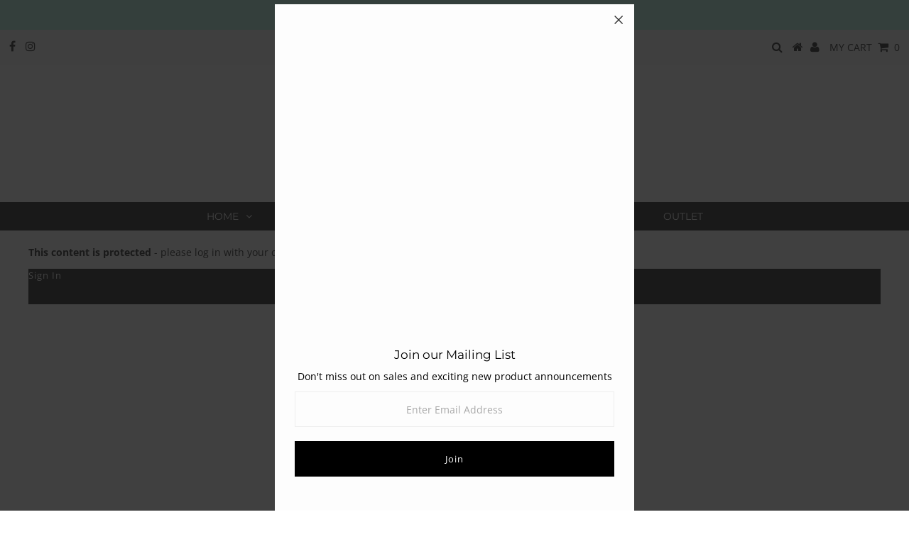

--- FILE ---
content_type: text/html; charset=utf-8
request_url: https://www.google.com/recaptcha/api2/anchor?ar=1&k=6LeTRAoeAAAAACKeCUlhSkXvVTIwv0_OgDTqgYsa&co=aHR0cHM6Ly93d3cub21nYmVhdXR5LmNvLm56OjQ0Mw..&hl=en&v=PoyoqOPhxBO7pBk68S4YbpHZ&size=invisible&anchor-ms=20000&execute-ms=30000&cb=12ow8l66ob11
body_size: 49524
content:
<!DOCTYPE HTML><html dir="ltr" lang="en"><head><meta http-equiv="Content-Type" content="text/html; charset=UTF-8">
<meta http-equiv="X-UA-Compatible" content="IE=edge">
<title>reCAPTCHA</title>
<style type="text/css">
/* cyrillic-ext */
@font-face {
  font-family: 'Roboto';
  font-style: normal;
  font-weight: 400;
  font-stretch: 100%;
  src: url(//fonts.gstatic.com/s/roboto/v48/KFO7CnqEu92Fr1ME7kSn66aGLdTylUAMa3GUBHMdazTgWw.woff2) format('woff2');
  unicode-range: U+0460-052F, U+1C80-1C8A, U+20B4, U+2DE0-2DFF, U+A640-A69F, U+FE2E-FE2F;
}
/* cyrillic */
@font-face {
  font-family: 'Roboto';
  font-style: normal;
  font-weight: 400;
  font-stretch: 100%;
  src: url(//fonts.gstatic.com/s/roboto/v48/KFO7CnqEu92Fr1ME7kSn66aGLdTylUAMa3iUBHMdazTgWw.woff2) format('woff2');
  unicode-range: U+0301, U+0400-045F, U+0490-0491, U+04B0-04B1, U+2116;
}
/* greek-ext */
@font-face {
  font-family: 'Roboto';
  font-style: normal;
  font-weight: 400;
  font-stretch: 100%;
  src: url(//fonts.gstatic.com/s/roboto/v48/KFO7CnqEu92Fr1ME7kSn66aGLdTylUAMa3CUBHMdazTgWw.woff2) format('woff2');
  unicode-range: U+1F00-1FFF;
}
/* greek */
@font-face {
  font-family: 'Roboto';
  font-style: normal;
  font-weight: 400;
  font-stretch: 100%;
  src: url(//fonts.gstatic.com/s/roboto/v48/KFO7CnqEu92Fr1ME7kSn66aGLdTylUAMa3-UBHMdazTgWw.woff2) format('woff2');
  unicode-range: U+0370-0377, U+037A-037F, U+0384-038A, U+038C, U+038E-03A1, U+03A3-03FF;
}
/* math */
@font-face {
  font-family: 'Roboto';
  font-style: normal;
  font-weight: 400;
  font-stretch: 100%;
  src: url(//fonts.gstatic.com/s/roboto/v48/KFO7CnqEu92Fr1ME7kSn66aGLdTylUAMawCUBHMdazTgWw.woff2) format('woff2');
  unicode-range: U+0302-0303, U+0305, U+0307-0308, U+0310, U+0312, U+0315, U+031A, U+0326-0327, U+032C, U+032F-0330, U+0332-0333, U+0338, U+033A, U+0346, U+034D, U+0391-03A1, U+03A3-03A9, U+03B1-03C9, U+03D1, U+03D5-03D6, U+03F0-03F1, U+03F4-03F5, U+2016-2017, U+2034-2038, U+203C, U+2040, U+2043, U+2047, U+2050, U+2057, U+205F, U+2070-2071, U+2074-208E, U+2090-209C, U+20D0-20DC, U+20E1, U+20E5-20EF, U+2100-2112, U+2114-2115, U+2117-2121, U+2123-214F, U+2190, U+2192, U+2194-21AE, U+21B0-21E5, U+21F1-21F2, U+21F4-2211, U+2213-2214, U+2216-22FF, U+2308-230B, U+2310, U+2319, U+231C-2321, U+2336-237A, U+237C, U+2395, U+239B-23B7, U+23D0, U+23DC-23E1, U+2474-2475, U+25AF, U+25B3, U+25B7, U+25BD, U+25C1, U+25CA, U+25CC, U+25FB, U+266D-266F, U+27C0-27FF, U+2900-2AFF, U+2B0E-2B11, U+2B30-2B4C, U+2BFE, U+3030, U+FF5B, U+FF5D, U+1D400-1D7FF, U+1EE00-1EEFF;
}
/* symbols */
@font-face {
  font-family: 'Roboto';
  font-style: normal;
  font-weight: 400;
  font-stretch: 100%;
  src: url(//fonts.gstatic.com/s/roboto/v48/KFO7CnqEu92Fr1ME7kSn66aGLdTylUAMaxKUBHMdazTgWw.woff2) format('woff2');
  unicode-range: U+0001-000C, U+000E-001F, U+007F-009F, U+20DD-20E0, U+20E2-20E4, U+2150-218F, U+2190, U+2192, U+2194-2199, U+21AF, U+21E6-21F0, U+21F3, U+2218-2219, U+2299, U+22C4-22C6, U+2300-243F, U+2440-244A, U+2460-24FF, U+25A0-27BF, U+2800-28FF, U+2921-2922, U+2981, U+29BF, U+29EB, U+2B00-2BFF, U+4DC0-4DFF, U+FFF9-FFFB, U+10140-1018E, U+10190-1019C, U+101A0, U+101D0-101FD, U+102E0-102FB, U+10E60-10E7E, U+1D2C0-1D2D3, U+1D2E0-1D37F, U+1F000-1F0FF, U+1F100-1F1AD, U+1F1E6-1F1FF, U+1F30D-1F30F, U+1F315, U+1F31C, U+1F31E, U+1F320-1F32C, U+1F336, U+1F378, U+1F37D, U+1F382, U+1F393-1F39F, U+1F3A7-1F3A8, U+1F3AC-1F3AF, U+1F3C2, U+1F3C4-1F3C6, U+1F3CA-1F3CE, U+1F3D4-1F3E0, U+1F3ED, U+1F3F1-1F3F3, U+1F3F5-1F3F7, U+1F408, U+1F415, U+1F41F, U+1F426, U+1F43F, U+1F441-1F442, U+1F444, U+1F446-1F449, U+1F44C-1F44E, U+1F453, U+1F46A, U+1F47D, U+1F4A3, U+1F4B0, U+1F4B3, U+1F4B9, U+1F4BB, U+1F4BF, U+1F4C8-1F4CB, U+1F4D6, U+1F4DA, U+1F4DF, U+1F4E3-1F4E6, U+1F4EA-1F4ED, U+1F4F7, U+1F4F9-1F4FB, U+1F4FD-1F4FE, U+1F503, U+1F507-1F50B, U+1F50D, U+1F512-1F513, U+1F53E-1F54A, U+1F54F-1F5FA, U+1F610, U+1F650-1F67F, U+1F687, U+1F68D, U+1F691, U+1F694, U+1F698, U+1F6AD, U+1F6B2, U+1F6B9-1F6BA, U+1F6BC, U+1F6C6-1F6CF, U+1F6D3-1F6D7, U+1F6E0-1F6EA, U+1F6F0-1F6F3, U+1F6F7-1F6FC, U+1F700-1F7FF, U+1F800-1F80B, U+1F810-1F847, U+1F850-1F859, U+1F860-1F887, U+1F890-1F8AD, U+1F8B0-1F8BB, U+1F8C0-1F8C1, U+1F900-1F90B, U+1F93B, U+1F946, U+1F984, U+1F996, U+1F9E9, U+1FA00-1FA6F, U+1FA70-1FA7C, U+1FA80-1FA89, U+1FA8F-1FAC6, U+1FACE-1FADC, U+1FADF-1FAE9, U+1FAF0-1FAF8, U+1FB00-1FBFF;
}
/* vietnamese */
@font-face {
  font-family: 'Roboto';
  font-style: normal;
  font-weight: 400;
  font-stretch: 100%;
  src: url(//fonts.gstatic.com/s/roboto/v48/KFO7CnqEu92Fr1ME7kSn66aGLdTylUAMa3OUBHMdazTgWw.woff2) format('woff2');
  unicode-range: U+0102-0103, U+0110-0111, U+0128-0129, U+0168-0169, U+01A0-01A1, U+01AF-01B0, U+0300-0301, U+0303-0304, U+0308-0309, U+0323, U+0329, U+1EA0-1EF9, U+20AB;
}
/* latin-ext */
@font-face {
  font-family: 'Roboto';
  font-style: normal;
  font-weight: 400;
  font-stretch: 100%;
  src: url(//fonts.gstatic.com/s/roboto/v48/KFO7CnqEu92Fr1ME7kSn66aGLdTylUAMa3KUBHMdazTgWw.woff2) format('woff2');
  unicode-range: U+0100-02BA, U+02BD-02C5, U+02C7-02CC, U+02CE-02D7, U+02DD-02FF, U+0304, U+0308, U+0329, U+1D00-1DBF, U+1E00-1E9F, U+1EF2-1EFF, U+2020, U+20A0-20AB, U+20AD-20C0, U+2113, U+2C60-2C7F, U+A720-A7FF;
}
/* latin */
@font-face {
  font-family: 'Roboto';
  font-style: normal;
  font-weight: 400;
  font-stretch: 100%;
  src: url(//fonts.gstatic.com/s/roboto/v48/KFO7CnqEu92Fr1ME7kSn66aGLdTylUAMa3yUBHMdazQ.woff2) format('woff2');
  unicode-range: U+0000-00FF, U+0131, U+0152-0153, U+02BB-02BC, U+02C6, U+02DA, U+02DC, U+0304, U+0308, U+0329, U+2000-206F, U+20AC, U+2122, U+2191, U+2193, U+2212, U+2215, U+FEFF, U+FFFD;
}
/* cyrillic-ext */
@font-face {
  font-family: 'Roboto';
  font-style: normal;
  font-weight: 500;
  font-stretch: 100%;
  src: url(//fonts.gstatic.com/s/roboto/v48/KFO7CnqEu92Fr1ME7kSn66aGLdTylUAMa3GUBHMdazTgWw.woff2) format('woff2');
  unicode-range: U+0460-052F, U+1C80-1C8A, U+20B4, U+2DE0-2DFF, U+A640-A69F, U+FE2E-FE2F;
}
/* cyrillic */
@font-face {
  font-family: 'Roboto';
  font-style: normal;
  font-weight: 500;
  font-stretch: 100%;
  src: url(//fonts.gstatic.com/s/roboto/v48/KFO7CnqEu92Fr1ME7kSn66aGLdTylUAMa3iUBHMdazTgWw.woff2) format('woff2');
  unicode-range: U+0301, U+0400-045F, U+0490-0491, U+04B0-04B1, U+2116;
}
/* greek-ext */
@font-face {
  font-family: 'Roboto';
  font-style: normal;
  font-weight: 500;
  font-stretch: 100%;
  src: url(//fonts.gstatic.com/s/roboto/v48/KFO7CnqEu92Fr1ME7kSn66aGLdTylUAMa3CUBHMdazTgWw.woff2) format('woff2');
  unicode-range: U+1F00-1FFF;
}
/* greek */
@font-face {
  font-family: 'Roboto';
  font-style: normal;
  font-weight: 500;
  font-stretch: 100%;
  src: url(//fonts.gstatic.com/s/roboto/v48/KFO7CnqEu92Fr1ME7kSn66aGLdTylUAMa3-UBHMdazTgWw.woff2) format('woff2');
  unicode-range: U+0370-0377, U+037A-037F, U+0384-038A, U+038C, U+038E-03A1, U+03A3-03FF;
}
/* math */
@font-face {
  font-family: 'Roboto';
  font-style: normal;
  font-weight: 500;
  font-stretch: 100%;
  src: url(//fonts.gstatic.com/s/roboto/v48/KFO7CnqEu92Fr1ME7kSn66aGLdTylUAMawCUBHMdazTgWw.woff2) format('woff2');
  unicode-range: U+0302-0303, U+0305, U+0307-0308, U+0310, U+0312, U+0315, U+031A, U+0326-0327, U+032C, U+032F-0330, U+0332-0333, U+0338, U+033A, U+0346, U+034D, U+0391-03A1, U+03A3-03A9, U+03B1-03C9, U+03D1, U+03D5-03D6, U+03F0-03F1, U+03F4-03F5, U+2016-2017, U+2034-2038, U+203C, U+2040, U+2043, U+2047, U+2050, U+2057, U+205F, U+2070-2071, U+2074-208E, U+2090-209C, U+20D0-20DC, U+20E1, U+20E5-20EF, U+2100-2112, U+2114-2115, U+2117-2121, U+2123-214F, U+2190, U+2192, U+2194-21AE, U+21B0-21E5, U+21F1-21F2, U+21F4-2211, U+2213-2214, U+2216-22FF, U+2308-230B, U+2310, U+2319, U+231C-2321, U+2336-237A, U+237C, U+2395, U+239B-23B7, U+23D0, U+23DC-23E1, U+2474-2475, U+25AF, U+25B3, U+25B7, U+25BD, U+25C1, U+25CA, U+25CC, U+25FB, U+266D-266F, U+27C0-27FF, U+2900-2AFF, U+2B0E-2B11, U+2B30-2B4C, U+2BFE, U+3030, U+FF5B, U+FF5D, U+1D400-1D7FF, U+1EE00-1EEFF;
}
/* symbols */
@font-face {
  font-family: 'Roboto';
  font-style: normal;
  font-weight: 500;
  font-stretch: 100%;
  src: url(//fonts.gstatic.com/s/roboto/v48/KFO7CnqEu92Fr1ME7kSn66aGLdTylUAMaxKUBHMdazTgWw.woff2) format('woff2');
  unicode-range: U+0001-000C, U+000E-001F, U+007F-009F, U+20DD-20E0, U+20E2-20E4, U+2150-218F, U+2190, U+2192, U+2194-2199, U+21AF, U+21E6-21F0, U+21F3, U+2218-2219, U+2299, U+22C4-22C6, U+2300-243F, U+2440-244A, U+2460-24FF, U+25A0-27BF, U+2800-28FF, U+2921-2922, U+2981, U+29BF, U+29EB, U+2B00-2BFF, U+4DC0-4DFF, U+FFF9-FFFB, U+10140-1018E, U+10190-1019C, U+101A0, U+101D0-101FD, U+102E0-102FB, U+10E60-10E7E, U+1D2C0-1D2D3, U+1D2E0-1D37F, U+1F000-1F0FF, U+1F100-1F1AD, U+1F1E6-1F1FF, U+1F30D-1F30F, U+1F315, U+1F31C, U+1F31E, U+1F320-1F32C, U+1F336, U+1F378, U+1F37D, U+1F382, U+1F393-1F39F, U+1F3A7-1F3A8, U+1F3AC-1F3AF, U+1F3C2, U+1F3C4-1F3C6, U+1F3CA-1F3CE, U+1F3D4-1F3E0, U+1F3ED, U+1F3F1-1F3F3, U+1F3F5-1F3F7, U+1F408, U+1F415, U+1F41F, U+1F426, U+1F43F, U+1F441-1F442, U+1F444, U+1F446-1F449, U+1F44C-1F44E, U+1F453, U+1F46A, U+1F47D, U+1F4A3, U+1F4B0, U+1F4B3, U+1F4B9, U+1F4BB, U+1F4BF, U+1F4C8-1F4CB, U+1F4D6, U+1F4DA, U+1F4DF, U+1F4E3-1F4E6, U+1F4EA-1F4ED, U+1F4F7, U+1F4F9-1F4FB, U+1F4FD-1F4FE, U+1F503, U+1F507-1F50B, U+1F50D, U+1F512-1F513, U+1F53E-1F54A, U+1F54F-1F5FA, U+1F610, U+1F650-1F67F, U+1F687, U+1F68D, U+1F691, U+1F694, U+1F698, U+1F6AD, U+1F6B2, U+1F6B9-1F6BA, U+1F6BC, U+1F6C6-1F6CF, U+1F6D3-1F6D7, U+1F6E0-1F6EA, U+1F6F0-1F6F3, U+1F6F7-1F6FC, U+1F700-1F7FF, U+1F800-1F80B, U+1F810-1F847, U+1F850-1F859, U+1F860-1F887, U+1F890-1F8AD, U+1F8B0-1F8BB, U+1F8C0-1F8C1, U+1F900-1F90B, U+1F93B, U+1F946, U+1F984, U+1F996, U+1F9E9, U+1FA00-1FA6F, U+1FA70-1FA7C, U+1FA80-1FA89, U+1FA8F-1FAC6, U+1FACE-1FADC, U+1FADF-1FAE9, U+1FAF0-1FAF8, U+1FB00-1FBFF;
}
/* vietnamese */
@font-face {
  font-family: 'Roboto';
  font-style: normal;
  font-weight: 500;
  font-stretch: 100%;
  src: url(//fonts.gstatic.com/s/roboto/v48/KFO7CnqEu92Fr1ME7kSn66aGLdTylUAMa3OUBHMdazTgWw.woff2) format('woff2');
  unicode-range: U+0102-0103, U+0110-0111, U+0128-0129, U+0168-0169, U+01A0-01A1, U+01AF-01B0, U+0300-0301, U+0303-0304, U+0308-0309, U+0323, U+0329, U+1EA0-1EF9, U+20AB;
}
/* latin-ext */
@font-face {
  font-family: 'Roboto';
  font-style: normal;
  font-weight: 500;
  font-stretch: 100%;
  src: url(//fonts.gstatic.com/s/roboto/v48/KFO7CnqEu92Fr1ME7kSn66aGLdTylUAMa3KUBHMdazTgWw.woff2) format('woff2');
  unicode-range: U+0100-02BA, U+02BD-02C5, U+02C7-02CC, U+02CE-02D7, U+02DD-02FF, U+0304, U+0308, U+0329, U+1D00-1DBF, U+1E00-1E9F, U+1EF2-1EFF, U+2020, U+20A0-20AB, U+20AD-20C0, U+2113, U+2C60-2C7F, U+A720-A7FF;
}
/* latin */
@font-face {
  font-family: 'Roboto';
  font-style: normal;
  font-weight: 500;
  font-stretch: 100%;
  src: url(//fonts.gstatic.com/s/roboto/v48/KFO7CnqEu92Fr1ME7kSn66aGLdTylUAMa3yUBHMdazQ.woff2) format('woff2');
  unicode-range: U+0000-00FF, U+0131, U+0152-0153, U+02BB-02BC, U+02C6, U+02DA, U+02DC, U+0304, U+0308, U+0329, U+2000-206F, U+20AC, U+2122, U+2191, U+2193, U+2212, U+2215, U+FEFF, U+FFFD;
}
/* cyrillic-ext */
@font-face {
  font-family: 'Roboto';
  font-style: normal;
  font-weight: 900;
  font-stretch: 100%;
  src: url(//fonts.gstatic.com/s/roboto/v48/KFO7CnqEu92Fr1ME7kSn66aGLdTylUAMa3GUBHMdazTgWw.woff2) format('woff2');
  unicode-range: U+0460-052F, U+1C80-1C8A, U+20B4, U+2DE0-2DFF, U+A640-A69F, U+FE2E-FE2F;
}
/* cyrillic */
@font-face {
  font-family: 'Roboto';
  font-style: normal;
  font-weight: 900;
  font-stretch: 100%;
  src: url(//fonts.gstatic.com/s/roboto/v48/KFO7CnqEu92Fr1ME7kSn66aGLdTylUAMa3iUBHMdazTgWw.woff2) format('woff2');
  unicode-range: U+0301, U+0400-045F, U+0490-0491, U+04B0-04B1, U+2116;
}
/* greek-ext */
@font-face {
  font-family: 'Roboto';
  font-style: normal;
  font-weight: 900;
  font-stretch: 100%;
  src: url(//fonts.gstatic.com/s/roboto/v48/KFO7CnqEu92Fr1ME7kSn66aGLdTylUAMa3CUBHMdazTgWw.woff2) format('woff2');
  unicode-range: U+1F00-1FFF;
}
/* greek */
@font-face {
  font-family: 'Roboto';
  font-style: normal;
  font-weight: 900;
  font-stretch: 100%;
  src: url(//fonts.gstatic.com/s/roboto/v48/KFO7CnqEu92Fr1ME7kSn66aGLdTylUAMa3-UBHMdazTgWw.woff2) format('woff2');
  unicode-range: U+0370-0377, U+037A-037F, U+0384-038A, U+038C, U+038E-03A1, U+03A3-03FF;
}
/* math */
@font-face {
  font-family: 'Roboto';
  font-style: normal;
  font-weight: 900;
  font-stretch: 100%;
  src: url(//fonts.gstatic.com/s/roboto/v48/KFO7CnqEu92Fr1ME7kSn66aGLdTylUAMawCUBHMdazTgWw.woff2) format('woff2');
  unicode-range: U+0302-0303, U+0305, U+0307-0308, U+0310, U+0312, U+0315, U+031A, U+0326-0327, U+032C, U+032F-0330, U+0332-0333, U+0338, U+033A, U+0346, U+034D, U+0391-03A1, U+03A3-03A9, U+03B1-03C9, U+03D1, U+03D5-03D6, U+03F0-03F1, U+03F4-03F5, U+2016-2017, U+2034-2038, U+203C, U+2040, U+2043, U+2047, U+2050, U+2057, U+205F, U+2070-2071, U+2074-208E, U+2090-209C, U+20D0-20DC, U+20E1, U+20E5-20EF, U+2100-2112, U+2114-2115, U+2117-2121, U+2123-214F, U+2190, U+2192, U+2194-21AE, U+21B0-21E5, U+21F1-21F2, U+21F4-2211, U+2213-2214, U+2216-22FF, U+2308-230B, U+2310, U+2319, U+231C-2321, U+2336-237A, U+237C, U+2395, U+239B-23B7, U+23D0, U+23DC-23E1, U+2474-2475, U+25AF, U+25B3, U+25B7, U+25BD, U+25C1, U+25CA, U+25CC, U+25FB, U+266D-266F, U+27C0-27FF, U+2900-2AFF, U+2B0E-2B11, U+2B30-2B4C, U+2BFE, U+3030, U+FF5B, U+FF5D, U+1D400-1D7FF, U+1EE00-1EEFF;
}
/* symbols */
@font-face {
  font-family: 'Roboto';
  font-style: normal;
  font-weight: 900;
  font-stretch: 100%;
  src: url(//fonts.gstatic.com/s/roboto/v48/KFO7CnqEu92Fr1ME7kSn66aGLdTylUAMaxKUBHMdazTgWw.woff2) format('woff2');
  unicode-range: U+0001-000C, U+000E-001F, U+007F-009F, U+20DD-20E0, U+20E2-20E4, U+2150-218F, U+2190, U+2192, U+2194-2199, U+21AF, U+21E6-21F0, U+21F3, U+2218-2219, U+2299, U+22C4-22C6, U+2300-243F, U+2440-244A, U+2460-24FF, U+25A0-27BF, U+2800-28FF, U+2921-2922, U+2981, U+29BF, U+29EB, U+2B00-2BFF, U+4DC0-4DFF, U+FFF9-FFFB, U+10140-1018E, U+10190-1019C, U+101A0, U+101D0-101FD, U+102E0-102FB, U+10E60-10E7E, U+1D2C0-1D2D3, U+1D2E0-1D37F, U+1F000-1F0FF, U+1F100-1F1AD, U+1F1E6-1F1FF, U+1F30D-1F30F, U+1F315, U+1F31C, U+1F31E, U+1F320-1F32C, U+1F336, U+1F378, U+1F37D, U+1F382, U+1F393-1F39F, U+1F3A7-1F3A8, U+1F3AC-1F3AF, U+1F3C2, U+1F3C4-1F3C6, U+1F3CA-1F3CE, U+1F3D4-1F3E0, U+1F3ED, U+1F3F1-1F3F3, U+1F3F5-1F3F7, U+1F408, U+1F415, U+1F41F, U+1F426, U+1F43F, U+1F441-1F442, U+1F444, U+1F446-1F449, U+1F44C-1F44E, U+1F453, U+1F46A, U+1F47D, U+1F4A3, U+1F4B0, U+1F4B3, U+1F4B9, U+1F4BB, U+1F4BF, U+1F4C8-1F4CB, U+1F4D6, U+1F4DA, U+1F4DF, U+1F4E3-1F4E6, U+1F4EA-1F4ED, U+1F4F7, U+1F4F9-1F4FB, U+1F4FD-1F4FE, U+1F503, U+1F507-1F50B, U+1F50D, U+1F512-1F513, U+1F53E-1F54A, U+1F54F-1F5FA, U+1F610, U+1F650-1F67F, U+1F687, U+1F68D, U+1F691, U+1F694, U+1F698, U+1F6AD, U+1F6B2, U+1F6B9-1F6BA, U+1F6BC, U+1F6C6-1F6CF, U+1F6D3-1F6D7, U+1F6E0-1F6EA, U+1F6F0-1F6F3, U+1F6F7-1F6FC, U+1F700-1F7FF, U+1F800-1F80B, U+1F810-1F847, U+1F850-1F859, U+1F860-1F887, U+1F890-1F8AD, U+1F8B0-1F8BB, U+1F8C0-1F8C1, U+1F900-1F90B, U+1F93B, U+1F946, U+1F984, U+1F996, U+1F9E9, U+1FA00-1FA6F, U+1FA70-1FA7C, U+1FA80-1FA89, U+1FA8F-1FAC6, U+1FACE-1FADC, U+1FADF-1FAE9, U+1FAF0-1FAF8, U+1FB00-1FBFF;
}
/* vietnamese */
@font-face {
  font-family: 'Roboto';
  font-style: normal;
  font-weight: 900;
  font-stretch: 100%;
  src: url(//fonts.gstatic.com/s/roboto/v48/KFO7CnqEu92Fr1ME7kSn66aGLdTylUAMa3OUBHMdazTgWw.woff2) format('woff2');
  unicode-range: U+0102-0103, U+0110-0111, U+0128-0129, U+0168-0169, U+01A0-01A1, U+01AF-01B0, U+0300-0301, U+0303-0304, U+0308-0309, U+0323, U+0329, U+1EA0-1EF9, U+20AB;
}
/* latin-ext */
@font-face {
  font-family: 'Roboto';
  font-style: normal;
  font-weight: 900;
  font-stretch: 100%;
  src: url(//fonts.gstatic.com/s/roboto/v48/KFO7CnqEu92Fr1ME7kSn66aGLdTylUAMa3KUBHMdazTgWw.woff2) format('woff2');
  unicode-range: U+0100-02BA, U+02BD-02C5, U+02C7-02CC, U+02CE-02D7, U+02DD-02FF, U+0304, U+0308, U+0329, U+1D00-1DBF, U+1E00-1E9F, U+1EF2-1EFF, U+2020, U+20A0-20AB, U+20AD-20C0, U+2113, U+2C60-2C7F, U+A720-A7FF;
}
/* latin */
@font-face {
  font-family: 'Roboto';
  font-style: normal;
  font-weight: 900;
  font-stretch: 100%;
  src: url(//fonts.gstatic.com/s/roboto/v48/KFO7CnqEu92Fr1ME7kSn66aGLdTylUAMa3yUBHMdazQ.woff2) format('woff2');
  unicode-range: U+0000-00FF, U+0131, U+0152-0153, U+02BB-02BC, U+02C6, U+02DA, U+02DC, U+0304, U+0308, U+0329, U+2000-206F, U+20AC, U+2122, U+2191, U+2193, U+2212, U+2215, U+FEFF, U+FFFD;
}

</style>
<link rel="stylesheet" type="text/css" href="https://www.gstatic.com/recaptcha/releases/PoyoqOPhxBO7pBk68S4YbpHZ/styles__ltr.css">
<script nonce="IDupcePFur5EA73N5L8HcA" type="text/javascript">window['__recaptcha_api'] = 'https://www.google.com/recaptcha/api2/';</script>
<script type="text/javascript" src="https://www.gstatic.com/recaptcha/releases/PoyoqOPhxBO7pBk68S4YbpHZ/recaptcha__en.js" nonce="IDupcePFur5EA73N5L8HcA">
      
    </script></head>
<body><div id="rc-anchor-alert" class="rc-anchor-alert"></div>
<input type="hidden" id="recaptcha-token" value="[base64]">
<script type="text/javascript" nonce="IDupcePFur5EA73N5L8HcA">
      recaptcha.anchor.Main.init("[\x22ainput\x22,[\x22bgdata\x22,\x22\x22,\[base64]/[base64]/[base64]/[base64]/cjw8ejpyPj4+eil9Y2F0Y2gobCl7dGhyb3cgbDt9fSxIPWZ1bmN0aW9uKHcsdCx6KXtpZih3PT0xOTR8fHc9PTIwOCl0LnZbd10/dC52W3ddLmNvbmNhdCh6KTp0LnZbd109b2Yoeix0KTtlbHNle2lmKHQuYkImJnchPTMxNylyZXR1cm47dz09NjZ8fHc9PTEyMnx8dz09NDcwfHx3PT00NHx8dz09NDE2fHx3PT0zOTd8fHc9PTQyMXx8dz09Njh8fHc9PTcwfHx3PT0xODQ/[base64]/[base64]/[base64]/bmV3IGRbVl0oSlswXSk6cD09Mj9uZXcgZFtWXShKWzBdLEpbMV0pOnA9PTM/bmV3IGRbVl0oSlswXSxKWzFdLEpbMl0pOnA9PTQ/[base64]/[base64]/[base64]/[base64]\x22,\[base64]\\u003d\\u003d\x22,\x22wo9aw7kmAXAow4AGZTPCusOkER1fwp/DlDLDssK5wo/CuMK/wpXDlcK+EcKlYcKJwrkbKAdLHiLCj8KZaMO/X8KnDsKuwq/[base64]/CqFPDrkXCncKmZsOMwqhrQMKqw6cVd8O/[base64]/GsKqZlUwwqvDp8KuFMKTw7crwoU9wqHDvwzCtlEtaGUsXcORw60MP8O9w6LClMKKw5cAVSdFwr3DpwvCsMKCXlVELVPCtAnDpx4pWFJow7PDhUFAcMK8VsKvKj3CjcOMw7rDmC3DqMOKNkjDmsKswpt0w64eXytMWBHDosOrG8O/XXldIMOHw7tHwprDkjLDj1EXwo7CtsOeOsOXH13DjjF8w7FmwqzDjMKqeFrCqUVDFMORwqPDpMOFTcONw6nCuFnDiSgLX8KHRz99V8KAbcK0wp8/w48jwqTCjMK5w7LCpHYsw4zCumh/RMOCwp4mA8KCABkGaMOzw7PDtsOCw5LCv1bCsMKewq/DknbDnnnCtTfDgMKyD2XDhQrCvSfDihNZwqN4wrdgwpTDhz0mwqfCuXd9w4PDtCLCu3/CrEvDkcK0w7oZw57Dt8KHDhrCi0/DnF1XFFDDu8O3wo7CksOGBMKNwqoxwrPDvD4Uw4HCoWNzSsKww6vCvsK7IsKYwpQYwpPDk8O8dcKjwp/CiR3CusOpGFZOETsow5nCqAfCjMKJwqFAw7XCvMKXwovCkcKOw6cACAUWwrMmwrJpNhoQWcKddG/DhyFhYsOrwpA/w5J5wq7ClSDClMKYEFHDhcK9wqN/[base64]/w78DDcKvQXbDi8K5w7rChFjDjMOHWsOHwqBDCwY0AgQnaCVBw6LCi8KCX0Q1w53DjxxdwqpiFcOyw53CiMKqwpbCkGgsIT0Pdmx0HnAPw6jDsS4MD8KIw58Xw5bDgRdjdcO5MsKJDcKDwoXDk8O7BkkHWwfDgzojCMOXWF/CiztEwq3DtcOaF8K+wrnDoDbCscOswqMVwrRMSsKNwqfDiMOEw7VUw5PDssKCwr/DsxrCv3zCl0jCgsKxw7TDiRnCr8OVwonDicOQBmMZw7Zaw6VHc8O0bhTCj8KOISjDjMOhMzPCgEPDpMOqWMOrZ1lXwqLCtFgsw7EBwrs9wq7CnCzDvMKeRMK+w5swcCQNCcOhQMKNDnPCqTprw6cBRkFmwq/[base64]/DsMKuacO7A8OLwpZ1w4fCucO1bhBoacK4BsOhQMKiByJaKsK1w4bCjzXDisOKwohROsKXAHYvRMOGwrbCnMOAccOQw7A3MsOgw50vb0nDpmzDmsOTwoNHesKAw5E3DzxXwowvLcO1P8OQw4Y6T8KRORshwp/[base64]/[base64]/XxBMRcKQMzcuwrzCv0PDmzg8V8KiWcOidSPCixbDnsOBw5XDn8Onw6QHCmXCuCFZwrFibjEFWcKJeB4wCFTCsmlmRVZ9b3tFelgYPzvDnjAoAsKBw45Xw6zCucOXKMOSw7oYwqJWdH3DlMOxwpxeXy3CgSwtwrnDk8KYAcO0wqZ0TsKjwo/DvcOgw5/DlSbClsKowpddKj/[base64]/wqzDpg7CjcKKD05Hw77ChMOJw5ogw7FOAk1fUkYpHsKCw6BCwqoNw5XDpiNAw6wDw7lNwp4Sw4nCpMKbFsOdNV5GIsKLw4MMKMO6wrTChMKbw5dqd8OLw40jc34HCMK9cl/[base64]/RSDDs8KNDx0fJlQ8w5LCmxlWUMKLw4ciw6bCvsOXAyh0wpLDpQNpwqYzBFjDh39obMKcw5BXwrjDr8OVWMO+TiXDo1QjwrHDqcKefX9sw4PCiXAow7TCln7Dh8K7woQdAcKew71AUcOxcUrDjwgTwoJgw6hIwp/CkBrDusKLCm3Dpx/DgTvDuCfCtENbw6MaX0nCql/Cp1ItBcKMw7XDrcOfDBvCu2JVw5LDrMONwrVxGHTDjcKKSsK4I8Oswo5iHxPClcKybhrDv8OxC05jFsOzw53Cjw/CvsKlw6jCsDzCpTEZw4zDuMKQS8Kbw7/DuMKBw7fCpk7DuwIZYsKGGX7DkHPDmXUfFcKZLxE+w7VWJAhVP8KHwozCtcKjWsK3w5vDoXkVwqkjwpLCkxbDtMKbwr1iwpbDvj/DjhnDpX5zfsO5GEXCngjDnj/CrMOHw5Ahw7vCh8O1NDnDjBpDw7gdWsKbExXDlDMjG0fDlMKpbXNewqBgw6hCwqkDwqlXWcKkKMOPw44BwqQEDMOrUMKDwrQJw5XDvFEOw4Zjw47Du8K6w5bDjRo+w4rDvcODGsKcw7zCvMO2w6k6UzEYKsOuZsO8AyYLwqw4A8O5wq/DqiEvBgPCgMKpwq56asK1ckLCtcONOW5Pwphkw6vDpUzCrHdAEzvClcKGCcOfwoYaQAR7PAgZScKSw4ttHMOKNcKEZTxlw5bDj8KjwoYEGmjCnhDCvcKnFCJ+EcK8K0bCsmPCvDp9aTJqw5XDtsKCw4rCll/DqsK2wqlsc8Onwr3CpUfCn8KzPsKsw6kjMMOHwp/DvErDuDLCmMKcw6zCgT/CqMKhHsOWw4vDlDYuLsK0wp9SXcOCWRRbQ8Kzw78Owrxdw5DDinsZwoPDnl1tUlN/[base64]/BRHCvQ/[base64]/Dm8OvwoHDqcOiw6XDmRzDh18dw7rCjB7DtEU6w4/CkMKvUcKsw7HDsMOFw6oWwq5Sw5/Ckkckw4Jhw4lRXsKywr3DscK9MMKbwrjCtjzCmcKNwpTCqsKxWTDCj8Otw4YWw7oew65jw7oiw6XCq3XDicKZw6TDo8Kjw47Dp8Ovw4BFwoPClw/DuG1JwrjDizLCnMOjCAtdbFDDuAfCp3w/XXxHw47CssKRwqDCsMKlAsOaUz4vwoVyw5AKwqnDuMKWw5gISMOQbEk9a8O8w6luwq4hfyVHw7AYZsKPw54awrbCu8Kiw7MFwpnDosO9O8OLFcK1WcKEw6zDh8OawpAhdlYhV0o/MMOGw5/Dp8KIwqbCpsO5w79DwqsbGWkHfxrCgSJfw6c3BsOxwr3CozDDjMKKDkLCicKpwpnDisKTG8O6wrjCsMOjw4jDpFXDl2E3wqHCg8Orwr4bw4MGw7TCk8KSw70jdMKiNMKrQcKyw5rCuiA6Vx0yw7nCr2gmwpzCrMKFw6NEa8Kmw7Bfw4LDucKGwqJvw70/aV4ADcONw6lfwqNUQlfDmMKYJxknw5gXFBfDi8Otw5cPVcKFwrPCkEEpwpRgw4fCg03DlkNrw4bDoTMZGmJnXWwwBcKMwqA/wpExWsKqw7YtwoBlQQ3ChsK/w7tlw4BcL8OSw4PDkh5TwrvCvF/DjTl3FDIvw6wkVcKkHsKWw4oHw70KJcK9w77CikvChnfCi8Omw4TCscONdwDCiQ7DsyJ+woMww4dPGjckwojDh8KtJm9aV8OLw4VZPl8mwrpTQhLCpVYKUsORwrJywp5XCMK/RcKNZkArw6jDgltPNSdmfsOaw7dAecOKw5HDpWx8wp7DkcO5w7F8wpJ6wqzCisKgwpPCk8OGGE/DisKswpdKwpFywoRYwp8CT8KZbcOsw6Yzw5clZV7ComDDr8KRWMOaRSkqwo5OfsKPWi7CtBIyG8OXCcKxCMKJacOKwp/DrcO7w7bDk8O5HMOuLsOMw5XDrQcZwpzDsWrDssKbcmPCung9CMO/QcOYwqHCnQ4RTsKiAcOtwpQLZMOVVDgLciPDmBoNw4XDpcKew48/wqE9H0R4XD/CnlXDncK7w7ogYWtBwpTDthLDqwFPaxQDSsOCwoxsJwJoGsOuw6zDm8OFe8O2w6ZgFmJaP8OJw6Z2AMKVw57Ck8OiLMOkcx1uw7TClVfDpsONfxXCpMKWC0o3w53CinfDgV/[base64]/[base64]/eUjCocOiKMOMXzMDPMOJbAJKF8OvwrYuw5XDnzTDhhzDvQlRGHc1QMKPwr7DrsKKYnrDnMKCBMOdMcOdw7zDnhoLdCB4wrvDgMOdwoVCw6vCjX7CiTnCmX1Hwp7DqHnDvz/DmF8qwpUHPlpfwrLDnG/Co8OpwoHCtyDDk8OSDcOtBMKjw5ICeHlbw6d2woQ3ShbCpS3CjUvDsh3CmwbCm8KYKMOsw74uwp7DsEHClcK/wr1DwpDDocOSFW9IEcO3CMKAwp8wwr0Qw5saKEvDjRnDt8OCRCLCnMO/fEN+w7t3WMKaw64vw6NnUWItw6vDmz3DlDvDsMO7HcOAA3/DgwZsQsKbw73DlsO0wqfCiTVrLw/DqXXCi8Olw5/DiDzCnD3CicKJcDnDtGfDkFDDjhvDgGvDisK9wp0dQ8KUeUjCkH9BAjrCjsK7w48fwoYiYsOvwqpjwpLCpsO6w5Muwq3DgsKEw4XCnl3DthICwq7DtC3Cm0U+T1hjXFspwrVoZ8OUwr5fw6JEwoLDgQLDsntwWHR7w7/CocKIERV2w5nDi8KDw5vCjcO8DQrCvcKmTm/CgDrDn1jDtcOAw4jClTRowp4cUSt6MsK1B2nDoXQmWWrDoMK2wpHDmsOhdQbDlsKEw4EVO8OGw4vCoMOhwrrCmsOsV8Khwpxuw5sAwp7Ci8KkwrrDq8KbwpDCjMKuw4/Cnl0/BDrCjcOaaMKbI0RTwrohwrTClsKkw5jDkTjCt8K1wrjDtB5mAEsoCFzCoGjDn8OEw6k6wo1bI8KswpbChcO8w64iw4Nzw6s2wo1SwqpHIcOeDsO4BcOIX8OBw7slN8KVW8KRwrDCkiTDlsOoE2jCoMOtw5hHwoJuRhdzUjbDo0RNwp/ChcOwUHUUwqLDhQPDszgTVMKHc3dxeDMBaMKhZ0U8YcOcL8OEXH/[base64]/[base64]/[base64]/wqYlw7sqwqFewpjCgBPCgMKXw7IIwpppWcOINgLCrz9rwrTCgcO3wojCjiDDg0gfa8KEX8KMPcOQZsKfHhLCvS8BARkbV0bDoD52wo3DicOqbcKqw5EOYcOmHsKmFcKWClh1Sj1ANTbDi30RwqZWw5rDgx9WXsK3wpPDmcOIA8K6w7heA3clHMONwrHDgz/DlDDCgMOoREFhwrUVw5xDM8KyUCjCk8KNw5LDhCDDpGFqw7TCjWLCjwfDghBTwoHCrMOgwr9CwqoQXcKHa0HDrsKHQ8ONwo/CsgQ7wp7DoMKbPAs3csOUEFo4dcOFWEvDmMKyw5rDq1Z4NBUlw4PCgMObw4xPwrLDhGfCvCVjwrbCjitOwqgkZxcIUm7Co8K2wojCr8K8wrgTRy7CpQt6wpUrIMKXa8K3wrDCqxAtXBLClkbDlmwUwqMRw7/[base64]/SsOjw7kCw5TCmsOvS8KIw4XDsMKywr87MCnCkMKSwq3CqEPCk2sIwqE9w4VPw7zDoVrCqsK0HcKQw6A9MMKxZ8KKwplmF8Oyw4lGwrTDvMK/w6nCrQTCoFRGXsOyw7o2ARPCjcKxJMKAXsOOf20KI3/CtcO+WxJ3Z8OIZsOXw5t8GWzDsl09Fjx+wq9rw70FdcKSU8Orw7DDhw/CiAN3dCTDph7Cv8K+PcKgPAcBwpZ6XQXCvmZYwqsIw6PDt8KaPWLCs2/[base64]/Dowthw6VNwpNTw497fsK6w4vDjcKSGcKuw77DmTfDnsKDLcONwpTDssKuw7zCqsKkw7Rfwq0Fw5t0GxnDgQTDlnlWSMK1DMObesOlw4vChyE5w7AKUBDCkUcHw5k4U1nDrMK/w5vCucK/wpzDhShiw6fCscO/[base64]/DmRXDksONXMOVV1PDrsKde8Kmw7oGUjw2H11PWsORImTCoMOHNsOSwqTDl8K3DMKFwqg5wo7CpsKdwpYJw4onYMOQOgAmw7cGX8K0w7Bvw5oBwr3DvMKCwpTCshHCm8K6UsKHHXlnV2VvWMOhZcO8w7J3w6XDucKEwpzCv8KQw5rCuShXQDcTA29oagd/[base64]/DhDgcwo/CiyDCkcKxw5nDu8OAEMOTw4bDqcKvdSYtIcKfw7fDlWZOw57DjE3Ds8K/AEPDrwJTTFg4w5/[base64]/CmVh1wp/DpQhaw43Ct8KUAMOLJMOWOnfCkHHDlMOgScONwpdew7zCkcK5wrDDtC1vEsOtHnzCjCnCmhrChjfDlC4fwrcEQcKyw5DDnsKXwqdJOXTCt0ldGFvDhcOCesKfdmsaw5UTbcOddcOIw4rDgcOcIDbDpMKXwqHDiixFwp/[base64]/[base64]/DmFlTcX0xGcKoVDBGWmLCusK6QXIqR8KcJsO5wpoqw5BjbsKWenM8worCicKPMk3DvcOLD8Otw7dpwo5vdj9nw5XCvzvDskZiw65WwrU1bMOSwohvZyfCgcOEZVMxwoXDh8KNw4nCnsOQwq/CqWXDhkPDpQzDl0HDpMKPd1DChE40O8KRw59Vw5TCi1nDu8OLOGTDmW/DvMO+eMOAJ8Kjwq3Ci18sw4crwpA2JMKBwrhywrrDlEXDhsKVEUzCkCUVe8OMNFDDjBYUB01La8KKwq3CrMOFw7xjaHvCssKzQRFVw7YTMUXCnFXCtcOJHcKeYMOxH8K6w5XDiiLDj33Ch8OVw6trw55XOsKdwoLDtQfDjk7CpGbDvWPClwjCvE/Chzs/[base64]/CqH3DmFwswprDpQV2wr3DpQABXsOTGH8vMcKuesKOGSnDh8KZDMOOwq3DmsKEPR9MwqhebhZrwqZAw6XCiMOKwozDpwbDm8KZw6l+dsOaFWXCgcOwcX5MwqfCsF7CuMKVB8KZVnF2PB/DmsOaw4HCnUbCsSbCk8OgwrUbIsKzworDpz3DlzNLw7pTCMOrw6HCh8KHwojCgsO5PFHDvcO8PmPCuA9URsO/w6gqMUpTITwiw7BLw7s9UlURwovDl8OmQEvCsx8+R8KVal/DkMKZcMOCwqJpCSbDvMOGQQ/CoMK8AW1bVcO+RcKqNsK+w7vCpsOvw6UsW8KRBsKXw6QhMxDDjsKKXgHDqDgRw6UAw7JYSyfChUYhwqsmTkDCvB7Dn8OrwpM2w54tCcKTAsK0UcONaMKCw5TDp8K/[base64]/CvMK4w4zCsQEFPg97wpx9w7lwwr1OGRvCoU3DgQg0wqA+w5h8w6hRw5fCt0bDusK2w6DDtsKvJ2M3wpXDj1PDkMKHwqTDrB3Cg311Z35/wqzDuBXDtlldCsO6IMOqwrAZacONw4zCl8OuY8OmFQlbbAFYFcOebsKXwqRWNULCqsOJwqIuDxQFw4YMCw7ClF3DrlAgw4fDusOOEW/CqXgwQ8ODFsO9w6TCiSQXw4AQw4PCo19EMcOkwpPCo8Oowo3DvMKZw6B+MMKTwqoCw6/Dowd/RWEECMKqwrXDmcONwonCssOiO20ieFZLJMK2wrlywrVzwojDv8Oxw5jCh0NUwoN3w5zDpMOaw47CgsKxNwoZwqovFxcywqjCqBB9wpZ+wrnDs8KLwohXEX8WQsOAw6MjwoMrSTVeZ8Obw6wfblYkOQ3CgnXDrgULw4zCnWPDpcOtL31qY8K/wojDmyfDpF4BFgfDrcKowrsuwpFsDcKmw6fDnsK/wobDhcKCw6/Cl8KZIsKCwp7Chy/Dv8KBwpNVI8KbKX0uwoDCpcOww5vCtB3DgXlYw4LDu0wTw6dKw7jCm8OZNQnCrcOCw5xXwrnCmkEaQTrCh2jDkcKHw7bCusKnPMKlw7xiNMKYw6jCgsOiaUjDk0/[base64]/csKAw64EIDnChsOIwoMRMQF+w6MrasO6LRHCvQ5vw73Dti7DonA/[base64]/ChcK1VMKFwqbCg017w43CiW3CoMKldcKtKcO6wpABEcKIBcKQw6oDTcO0w6bDtcKPbX8Kw49WDsOOwrJnw5JHwrzDly7CjHDCpsKJwp7CpsKLwojCqg7CksKbw5XCh8OvLcOQAnMkDhZoDHTDoXYEw6/Ch1LCvsO1Vy8VVsKgDQHCpCTDjH/[base64]/[base64]/DhExaTCbDpcK3w4bCocKyTyrDuCHCkWfDqXPCscKqWsO/[base64]/DpcOKbT/DrcK7wp7CqcOFYcKSwqjDr8OswotuwrUhBkgSw7tCFUI0BXzCnXPDp8KrLcOCQsKFw7dOO8K6EsK+w4JVwobCgsKFwqrDpEjDpMK7XcKyR2wVSQHCosO6PMO3wr7DpMKowrUrw7vCohMkWWnCmy0FVlkOGg0cw74/[base64]/CW7CuiFOwr3DucOFdMOZwrnCi8OTKlwHw4dawos0bcK/F8O+HyooDsOzc2caw7EMPMOkw63CtXwpV8KCRsOUN8KAw4gFw5sIwovDrcKuw4DCpgdSX0nCi8Oqw7UOw5EGIAvDqhrDl8O3AjzDpcK6wrHCsMKhwq7DrwgWc0Udw4d3wovDkcKvwqktFcKEwqDDsQUxwq7Cr1zDqhXDmMKmw4sNwqgnRUR0wrR1NMK9woUKT3/CqFPCjGplwotrwpZ4GGTCoxjDhMKxwptnMcO0wrbCuMOrUwkawoNOSgVsw44HZ8KHwqFnw51iwpgkCcKfbsO3w6N5SC0UEyzCmhRWAVHDsMKmUMKxFcOJKcK8XHctw4wbbibDgmrChMKywpvDoMO5wptKF1TDtsObCFjDlgZdHm5XJcKiKMKXf8K3wo3ChBDDo8Ozw5/DlkEbGARVwrzDscKNGMOOZ8KmwoYIwofClsKAZcK7wr4swrDDggk5LQN9woHDjXElN8OZw6EQwpDDo8O+dm5fAsKyNwfCiWjDkMORIsKpOkDCp8Ozw7rDqhrCvsKjShE/w6lbUwPCh1shwqByC8OawopEL8OVXjXCl2Ubwr4awrTCmGQyw55DesOEVE3CiALCsmlNNU1Twplswp7CimxpwoRDw71WcAPCkcO4GsOlwpDClkIMZBJiCwLDlsOQw6/DqsKVw6pSacOgYmx/[base64]/[base64]/[base64]/[base64]/DvcOnVMOzBToQPcK3Rht4c8O7ZcOKaMOoFcO2wpjDq1fDtMKjw7bCogTDiAtdUD3CpCYYw703w4oTwovDkgrDsxjCo8KRSsKww7dGwobDj8Omw67CpUNsVsKdB8K/w77CmMO3DR9IBwbCrXxUwo3DoWxcw6LCgmLClX9qw7AcIEPCk8Ozwrouw4zDrlY7McKqAcONMMKadR95T8K3fMOuw5J0fzzCnjvCsMKVRi50fTIVwpgZdsODw6E4w6rDklllwrHCiQjDpsOXwpbDpyHDojvDtTVHwovDhQIkasOEA2/DlTTDtcOUwoUjK2oPw643dcKSasKxFzkDF0LCj3/DnsKhAcOEDMOwWTfCp8K6Z8ODQGvCuS/[base64]/wpDCpy3DqsO4QEjDhAdAwpx9wr3CkMK6wqxnYVzDu8OfEx1+OiJSwp3DnUVUw5rCtMK3DsOPCiwuw6UwIsKSw5bCvsOpwrfChcOHS1l1HgxEK2RGwr/Di0V6UsO5wrInwolDFMKMLMK/FsONw5TDrMK8DsOtwq/DoMKdw7AswpQOwq4FEsKwXiIwwrPDsMOTw7XCusO+wq7Dl0jCjlHDtsOKwrlgwrTCn8KOQMK/[base64]/wqXCmsOSw73DusKrwrPCtVFNKMKbw6fCucKHFVFww5/DtE4Jw4XCnGlKw4TCmMOwEn/DiSvCkcOKKnl9wpXCtcOpw5RwwozCmMOew75pw5nCkcKED2JZaQRtIMK5w7nDg3g2w5whTU/CqMObfMO8VMObcwZPwrvDhx9CwpzCqjLDscOGw6k5bsOPwo98Q8KSa8KIw6cjw5jDjcOPeDjCiMOFw53DhMOGw7LClcKcQ3k5w64+SlvDtMK3wp/[base64]/Cr0DDisOYBMO4PMK/HcKew63DusKKw6DCnT3CjXF+JgxodkDCh8OMRcO6ccK9OMKQwqUEDFoEfDTCjSzCu3R1w5/DkHZvJ8K/w6DDscO2wq9Cw5pwwqHDoMKrwrrCo8OhGsK/w7bDoMO+wp4FUDbCsMK0w5HChsOANkTDtcOYw4vChcKXfgXDnRx/wrBZNsO/wr/CgCcYw4c/BMK/eiE7H2xMwovCh0R2EcOZc8KSKHEea09jD8Orw5/CqcK+d8K4By1gJ3/[base64]/[base64]/Cg8OtCzR/wrrCskfCgi4iN1TCk0EhfTbCp3TCihttBWHCusOiw7zDmzrCgmgoK8O5w4ISJ8OxwqULwozCsMOwN1Zdwo7DqWvCggnDhkDCgR8MZcKDNMOHwp9gw5/Chj5PwqvCosKgwoLCtg3Cjg5TGDrCu8Ojw7QsIUJAIcKsw4rDg2rDoBxbRwfDksOCw7rCpMOWZMO8w4PClm0Dw7RaXlM1LSrCisOOLsKEw6xLwrfCgBHDsiPDjFpGIsKNS1Z/cHxwCMKbBcOMwo3Cuy3ChsKgw7ZtwrDChjTCjcOdc8OfI8OtcWp0SnpUw74pMV7ClMKAelAew7LCsVRhTsOcVW/Dsk/[base64]/DncO7wppaw5rCmMKWVMOoK8Ktw7RAwrxqwoYEPzbDncOgWsK1woo3w6NowodjKiwdw6lFw7BiOMOSAUJ9wrvDtsO9w5zDicKhSyDCpDTDpg/[base64]/CqsK3bT4hw7kawqgwScKnw4HCv1/DssOtYcOPwoXCrhpULjjDjMOqwrLCkW7DiDU/w5lWZjHCgMOCwrNmbsOxaMKXA19Rw6/[base64]/w41lI8KBw61Hw7JbwpnDucOAVBzDtBnCsMO4w4HCslVIBMKNw7HDlyQ3G27DhFUCwrMPTsO/wrpHVEzCnsKoDSRpw4V+c8KOw57Di8KVEsKAVcKuw7PCocKzSwkWwpsdZ8KyMMOewqnDtWnCtsOnw5DCqQkSacOJCgLChiIIw7NSW1p/wozCnX5tw7bCk8O8w4V1cMK4wqbChcKWOsOOw57DucOKwq7CnxrCrWNGbBHDrcKCJV50wpPDvMKXwq13w6nDmsOUwqzClklIDUAQwr0Jw4LCgxsuw6U+w5Y4w4DDgcOyWsKNc8Olw4/Cr8KWwobCg2Nsw6/ClcOlWBsKDsKFImTCpTfCjRXCgcKCVsOtw6/DosO5dX/CtMKnwqc7C8OIw6jDngbDqcKPNUfCiEzCmiDCqU3DicOhwqtbw7TCvmnCu1EWw6kxw6Z7dsKPcMOswq16w713w6zCiW3DnTIlw5/DvnrCn3TDgWgxwo7DucKJw7BzEQPDoTzCicOsw6cFw7vDkcKSwozCmWnDpcOswpbDr8Ojw5A5ElrCiX3DvhwkI0fDrmA5w494w6HCmnjCnVTDrcOtwojCmw4CwqzCk8KIw4UxQsO7wpNOEUDCg2N/WsOOw6sbw6fDscOewrzDncK1PSzDn8KswpPCsxTDusO+ZsKEw4bDicKPwp7CpwkAFsK6SnYtwrgBwrd3woIew6prw53DpW1TIcO5wqp1w7hcGmgLwojDqRTDpsO8wrfCuDDDt8Ogw6XDtMOeYHJII3t3KlcnH8Ocw4/DuMOqw7xmBh4OP8KgwqInLnnCsVFgJkPCpzxTNH4WwqvDmcOoNwN+w4Z4w7tOw6XDo1PDnMK+MGLDvMO4w5hQwokewpgVw6HClRdCP8KGQsKfwrhAw4wNKsOfQwgrP2XCuAXDhsOvwqPDi1Naw6jCtlHDgcK0UFPCr8OUIMOjwpc3XkHCq1YrWG/DkMKwZ8OPwqp9wpBqAQJWw7HClcK8KsKCwqxawqbCtsKUQcO5chwNw7E6VMKUw7PCojbDs8K/dMOYXFLDgVVIJMOywocIw5HDicOkEAlgK0gYwopWwoxxM8Kzw7sMw5TDq0BAwoHCrVB+wr/CrCRycsOJw5PDuMK8w6fDhABSOEvCmMOffTpKesKiBj3CiVvDusOgUljCiDITCQPDpn7CtsOkwqHDk8OvBUTCsAI6wqDDtXwYwobDusKHwopjwoTDkH9NHTbDncOlwrhpSMOpwpTDrG7DpsOCeB7CgEtPwp/DscKewosmw4USD8KcVmpBVsORwqNUeMKfQcKnwqfCoMOvw5DDvBBDCMKkR8KFdD/CiXdJwrwpwoYzQMO0wo/CuwTCqWlNS8KqFMKSwqIJNWseAXoWeMKywrrCpB7DvMK/wpXCng4FNCMuZTt8w75Qw4XDpXV7wqTDqxXCjmXDr8OAVMOmBcORwpMYaH/DpcKVMAvDrcOaw4XCjyDDo3RLwrfDuQNVwr3DuhrCjMKWw71HwozDk8KEw7hYwrsgwoFNw7cbAsKYKcOwF2HDv8KYM3goUcO/w48mwrbDrTjCgw5HwrzCg8O/wpI6MMOjJybDq8KoLcKBQGrChgfDiMKNAH1lFGXCgsOAXVPDgcO4wrzCgiTChTfDtsKYwp4/[base64]/CisOrMXwLXkHDi13ClEYEYVN9eF3CkTHDi3DCi8OAVwUGfMKtwq/Dv1vDmgLDisKowpzChcOCwpwYw5lVO1TDuQPCuRTDrlXDvCXCoMKCIMOnE8OIw5fCrnRuVU/CqcOJw6B3w6VAdCbCsB5iPglKw7FmGBsZw7Egw6XCkMOqwolbecKJwo5rNmhSU0XDtMKtFsOBY8OjXD5VwoVwEsK5RUxSwqAVw6gfw4vDoMOUwq4BbxzDrMKRw4TDiwVnEFFFMcKLP0fDocKCwp5tRcKGZloUGsOhVMOfwo0jImE2ScOednLDqQ/CnMKvw6vCrMOTfsOLwokWwr3DksKvOH/[base64]/[base64]/DhhFEw6RlUw/DhMKnYsKZwoUxcsKNVcK/E2HCt8OSaMKww7zCh8O+I0FNw6VqwqjDsWETwpnDlSd5wpfCqcKrBX1OIxgGVsOWL27CkQJJZRJ4OzrDiA3Cm8OxGXUrw503AcKQPsOPRMKtwqAywrTDoH8GGwTCt0hQbSAVw7RvXQPCqsOHFnvCindBwqsbDSpSw6/Ds8OOwp3Dj8O+w7I1w7PCnFoewpPDmcOywrDDicO1XlJpFsOFHifCvsKdfMOaaijCnXM3w6DCoMOgw4/Dh8KXwoxVfMODfCDDpcO2wr0Xw4DDnyjDnsOaaMOSOMOZfcKIREZQw6JbC8OBK2TDmsOYeCfCsGPDjT8/Q8OVw4sCwoIOwpJWw45pw5Niw4QAKVM/[base64]/AQ1cwp/DpXzDtMOdAMOsw4hcw7FhQcOGLcKdwpZgwpsyfw7DuT1dw4vClQouw7odHzLChMKIw6rCtHbCgAFBfcONQiTCocOgwpvCl8O4woLCj3weIsKEwrQpajvCvsOPwpgeKhYsw43Di8KBEcO9w7Rbc1rClsKywrgbw5dDUsKKw6zDoMObwrfDisOrfV3Dj1pCGn/DrmdwFBUzZsOFw4AFeMKSYsOYUcOGwp9bUMKbw7FtMMKwb8OcdGIZwpDCtMKXTcKmVgU4HcOMScOdw5/CpB8pFThgw64Dwo/Cj8OhwpQsCMODR8O8w4oNwoPCm8OKwqUjT8OfZMKcB0jCg8O2w6lFw50gEUhdPcOiwoYxwoEtwok2fcKJwr1zwrIBH8O1PcO1w4cxwr/[base64]/[base64]/CoyrDhMK8NsOALcOewqHCjyHCrsOhLsKiwqXDn8KUDsKdwoxnw7zDjFZXdsO/w7ZoIg/[base64]/DuAlfwqBZw6k7ajrDvcKiw5RjH8KDwrDCjTwVX8O7w7PChFPDjzAzw7c9wpU2JsKPVH4Rwq3DqsKOPXhRw40+w7XDoDlow7zCvi8ARlLChhYgO8Kvw5rDiRxALsOTLFYgE8K6A0EPwoHClsKBKWbDnMOcwrDDihUpwo/DoMOdw68Vw7TDisOaOsOXCAJxwovCrBfDh1lpw7HCkRdqwp/DscKFa3pGKcOmBCpWa1DDi8KkYsKiwqvCmMOeWVMiwplgAcKUTcOOI8OnPMOKT8OkwrPDsMOfLHjCuhs5w5vDrcKKdMODw6o2w5vCs8ObN2BjSMKcwobCvsKZRlcVSMOaw5J/wrrDvSnCnMK/wrcAcMKZQcKjP8Ohw6rClMODcFFMw7IWw6YvwqHCrmXDgcKNKsK8w4HDiQ5bwrB/wqE1wowYwp7Do1LDrVbCvXB1w5zCgsKWwqXDh3XCucKlw5fDjHnCqDbDrArDncODU2jDgULDpcO3wrTCpsK6NcKzQsKiAMO/[base64]/CiwDCgCjDpsKgQcKSEsOoKcK+YMOBXHFPKBdRJcKwGHE0w47CvcOTc8KbwoF4w5kTw7/[base64]/w6Y8Uk44U1dAf2VxZMOoRxoQw7Now7bDo8Odw4pmEkcHw6I+Pg5dwq3DicOQfGLCq194LMKQSXN4XsOFw5LDtMOxwqQEAcKNdV42JcKKZMOiwok9TMKNRjvCpMKIwqnDjMO/[base64]/CjcK2HCzCmMOUwpTDkMOnCUUsNXhfw4RLwqd7w5NHwotwGXXChCrDshnCmG8PT8ORVgRtwoFvwrvDvDLCtcOYw75mVsKfXgrDpTXCoMODS1jCi0/CtTsCGsKPWGF7QHzDisKGw5gywqhsX8OKwpnDhUXDiMKKwpsKwp3DoiXCpRs6MTfCrnI8asKPDcOiHcOSesOEK8O9eTnDocOiHsKuwoHDo8K8OcKdw4BsHC3CjH/[base64]/Dm8OncyNLwp4kLsOEwrHDjsKxwpwDw5dkwpzClsKXHsOyeEkwCMOHwrIhwr/CscKabMOIwpzDtUfDisKEQsK6EcKxw7B2w7nCkThnw7/DpsOCw4jCkVjCqMO8c8KIK0dxED8/aBtEw6t4YsKNIcK2w4HCpsOYw53DnCzDs8OvIU3CoELClMOpwrJNRAA0wqJ0w55tw4/[base64]/Cr2k0wprDpsKmw59ywoTCpCrCq3bDqmvCssO5wq3DnHjDosObd8OwfAXDocK5cMKJTTp0b8KSZsKPw7bDncKoacKswo7DlMKpdcOGw6E/w6bDicKNw7FEJn/DisOSw49BAsOgS2/[base64]/w6TDtMObYQt0wprDg0PDkcKAwrnCrsO6w5Y5wp7CuQF4w7tTwp0ww7U8bgjCvMKbwrhvwrh5F1gTw7AFaMOOw6DDixF1OcOXCMKCNsK7w7nDiMO2HMKlI8Ktw5fDuRrDsl/CsyzCssK5wrjCiMK7JgfDt3dnecOhwqvDnVh9QVpYbWUXacKhwo0OCwY/[base64]/CjS81ZsKaGBRnXkDDhMK9LC0zwp/DkcKPGcOPw5/Cjic+BcOmX8KFwqTCoU4NB0bCkWUSOcKuIsOtw4FfLjbCssOMLnxhDg5aUhxiT8OjI2fChSjDs0IzwoDCjFZow6N+wq/CkV3DvAJRLXzDh8OeR0TDi1sPw63DqzvCm8OzXMKzFS5hw6zCmGLCuUkawpvCi8OJMsORTsOlwrDDjcOLJmdnPn7Cg8OKP2zDs8KQFsKYZsKHTCDCvllWwo/CmgvCnkPDoRQYw7rDvcK0wrHCnGBgQMObw6kMDgxQwpUTwr8sP8Oew7A1wqMnLG1RwphDacKCw6HCgcOEw5I3dcOSw5/DsMKDwqx4DmbCtsKhbMOGZBfDmnwdwofDrmLCpDZFw4/CrsODOcOSHyfCg8Owwq5YMMKWw7bCjwp5w7QaEMKUSsOFw7vDs8OgGsK8w452AMONH8OtM3R4wq7DgQrDsBzDminCnVvCmAhmckRZQ2tXwrnDvsKBwpFuCcKNcMKkwqXDhH7ChsOUwogzJcOieFV5wpoowp0ZaMO6Didjw54OH8Oua8OhDC/CukhGCMOhN27Dlx1kL8KrYsOjwp8RDcOATcKhaMKcwpluWQo/NzDClFHCnSzCkHNxUFrDpsKrwq7DosOWJkvCihXCu8Olw5/DtgHDjMOTw5FfeyzCmFdiAFzCr8KRUWVyw7rCtcKgT21lQcK3SGDDkcKQWXrDlsKkwrZZNXh/[base64]/X2XDsmzDvQjDuAHCtcKdw5kha8KrSsO6McKWP8OZwqvDlcKKw7Rqw7hmw6RcVj7DjTPDoMKhW8Oww79bw6TDg1jDosOWIlBqI8OwD8OvPmDCl8KcEDonacOIwoZaT3vDpFYUwp8KdcOtIXQsw6nDqX3DsMKrwrVyGcKOwoPCrncfw7tjUMOxBx/Cn0bDv2k2cArCmsOgw7jDtBAqemsuFMKYwpgGwrRZw5jCtms1FCzCjBjDrsOKRi3DmsOiwrsrwosMwokswo9/XsKZcjZgasO/[base64]/CQNtE8KcwoXDr3pzQmtMw7fClcKzQsOxwo/DonjDsn/[base64]/DpGDCjcOiwr8xAmvDrilxw7lkbVnCggbDoMO7WntEVcKQLsKXwpDDp1lSw7LCgQbCogLDm8Oqw50td0DCusK0cwspwqo/wpEjw7LCgcOaTwR7wrDCmcKzw7Q/TH3Dm8KqworCmEdIwpHDjsK0ZkRuYcK6K8Ohw5/DozTDicOWwofDs8OTBcOBVsKZFcOXw7nCrBbDonx/woTCiUtLJyhvwr47NEACwq3CqmLDr8KlXcONacKPQMONwqjDjsKmQsO+w7/CvMO/[base64]/DtQVuwpccYsK7wq/DtcKdDMOUwoPChMK7RVXCkGXCtj3CkHDDsi02w54eacO2RMOgw6QMZsOzwpHChMKiw5A/VlzCvMO7RVFLA8KMZMOETg/DmlrDk8OXwq0fbB7DgzhwwptHJsOHfhwqwrfCisKQdMKXwqXDjiBkKcKuUFUcacKWBwPDkcKfcnTDlcKTwo5Ca8KCw4PDusOsN2IHeT/CmVcqVcKmYC3CucOYwr3Cl8KTG8Kqw4EwS8KbVsOHYWwaWiXDshIdw6QswpvClMOiDMOea8OyUWRHfz/CuARHwpjDunHCrAYeSlMLw4FZW8K9w5RbfA7CkcKaR8OhTsOPEMKoXnRKaF7DnhXDucKbTsK8bsKpw47ChynDjsK6HxpNF0fCoMKlcSoEIGYwJcKSw6DCjB/DrzDDnzVvwqsYw6bCnTPCsGseZsOLw4vCrU3DlMKUbivClTIzwr3DosOSw5ZXwoE2BsOqw5bDqMKsFGkKNSjCriRKwrBbw4IGBMKxw6PCtMOmw7U/wqQMfXhGbE7ClcOoE0HCnMK6A8KTUy3CmsKKw4jDtsO0FMOOwpodQAYJwrPDucODWljCmMO6w5nChsO9wpkNbsKDZUQJf0JxB8ODdMKINMOlaT/CjTfDjcO4w4VkZSXCjcOvw6PDpjJ5S8KZwqJPw6JRw6sQwrjCnycpZiLDjGjDh8OCZ8OWwodrw47DhMKvwpfDncO5SmdMZmDDkX8FwqLCvXM1JsO5EMKSw6jDl8O0wpHDssK3woIaI8OEwq3Cu8KOfMK/w5EGb8KNw63CqMOADMOPEQ/CtBbDi8Ovw4N9XF4yW8KNw4fCncK7wq9Pwr51w48swpBVwrUWw411CcK2SX4ewrLCoMOswqXCoMKXTAc0wo/CtMOaw7lLfx3CjcO7wpMVcsKEJyZ8IsKaJAxkw6ZnLMO4Kg9RW8KhwqNGG8OiEQ\\u003d\\u003d\x22],null,[\x22conf\x22,null,\x226LeTRAoeAAAAACKeCUlhSkXvVTIwv0_OgDTqgYsa\x22,0,null,null,null,0,[21,125,63,73,95,87,41,43,42,83,102,105,109,121],[1017145,565],0,null,null,null,null,0,null,0,null,700,1,null,0,\[base64]/76lBhnEnQkZnOKMAhk\\u003d\x22,0,0,null,null,1,null,0,1,null,null,null,0],\x22https://www.omgbeauty.co.nz:443\x22,null,[3,1,1],null,null,null,1,3600,[\x22https://www.google.com/intl/en/policies/privacy/\x22,\x22https://www.google.com/intl/en/policies/terms/\x22],\x22xsK23aY8jKC9ZJ12AB2yxQ/nSfqI/wcBxRuNbr5Zh58\\u003d\x22,1,0,null,1,1768676366770,0,0,[223,119,107],null,[202,141],\x22RC-DLuJmDbV9N3qsQ\x22,null,null,null,null,null,\x220dAFcWeA7MLRG43R6F4d7MS9dlDr6ct5Aniq8Q8W3G80t-hB7tny8uy1jph0GVYrP5W9s9EwtIaIlUN0_NHthueey4dee21h79kg\x22,1768759166691]");
    </script></body></html>